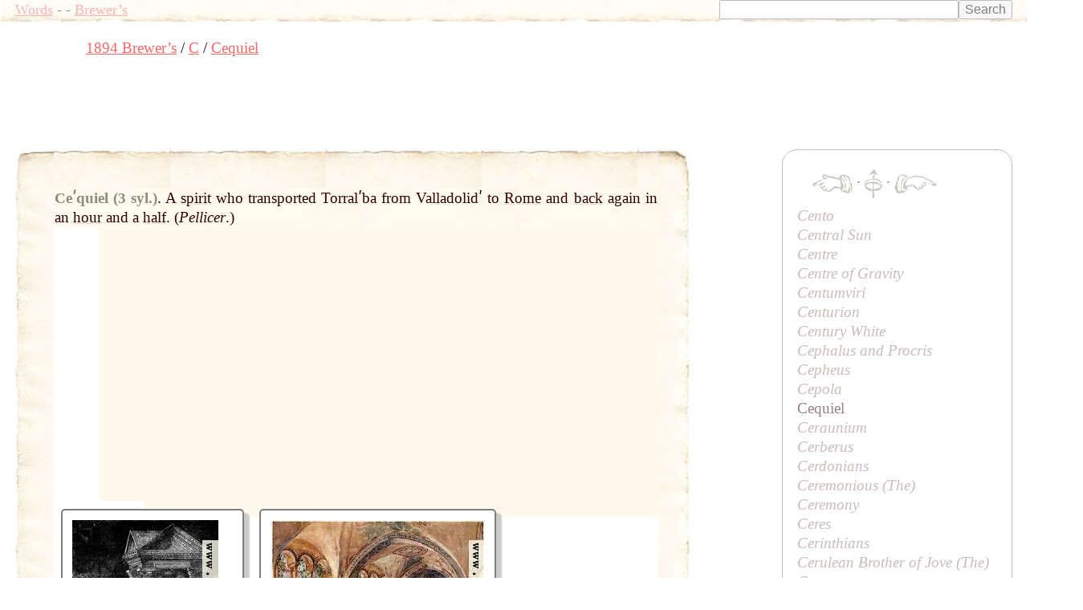

--- FILE ---
content_type: text/html; charset=UTF-8
request_url: https://words.fromoldbooks.org/Brewer-DictionaryOfPhraseAndFable/c/cequiel.html
body_size: 8658
content:
<!DOCTYPE HTML>
<html xmlns="http://www.w3.org/1999/xhtml"><head><meta http-equiv="Content-Type" content="text/html; charset=UTF-8"><title>WORDS: Brewer’s: Cequiel</title><meta name="viewport" content="width=device-width, initial-scale=1"><link rel="stylesheet" type="text/css" href="../entry.css"><meta name="keywords" content="Cequiel,language,idioms,definitions,dictionaries"><meta name="description" content="definition and examples of English word Cequiel"><link rel="canonical" href="https://www.fromoldbooks.org/Brewer-DictionaryOfPhraseAndFable/c/cequiel.html"><script data-ad-client="ca-pub-3500395902832625" async="async" src="https://pagead2.googlesyndication.com/pagead/js/adsbygoogle.js"></script></head><body><div class="userbar"><div class="sitebranding"><a class="logo" href="/">Words</a><span class="skip"> - <a href="#start">skip</a></span> - <a href="/Brewer-DictionaryOfPhraseAndFable/">Brewer’s</a></div><div class="search" style="margin-left: auto; text-align: right;"><form action="https://www.google.com/cse" id="cse-search-box"><div><input type="hidden" name="cx" value="partner-pub-3500395902832625:jtjjko-hwnq"><input type="hidden" name="ie" value="UTF-8"><input type="text" name="q" size="31"><input type="submit" name="sa" value="Search"></div></form><script type="text/javascript" src="https://www.google.com/coop/cse/brand?form=cse-search-box&amp;lang=en"></script></div></div><nav class="gnav" aria-label="breadcrumb"><ol class="breadcrumb" vocab="http://schema.org/" typeof="BreadcrumbList"><li property="itemListElement" typeof="ListItem"><a property="item" typeof="WebPage" href="../"><span property="name">1894 Brewer’s</span></a><meta property="position" content="1"></li><li property="itemListElement" typeof="ListItem"><a property="item" typeof="WebPage" href="../c/"><span property="name">C</span></a><meta property="position" content="2"></li><li property="itemListElement" typeof="ListItem"><a property="item" typeof="WebPage" aria-current="page" href="/Brewer-DictionaryOfPhraseAndFable/c/cequiel.html"><span property="name">Cequiel</span></a><meta property="position" content="3"></li></ol></nav><script async="async" src="https://pagead2.googlesyndication.com/pagead/js/adsbygoogle.js?client=ca-pub-3500395902832625" crossorigin="anonymous"></script><ins class="adsbygoogle" style="display:inline-block;width:728px;height:90px" data-ad-client="ca-pub-3500395902832625" data-ad-slot="7864537011"></ins><script>(adsbygoogle = window.adsbygoogle || []).push({});</script><a name="start"> </a><div class="content"><div class="topleft"></div><div class="topright"></div><div class="bottom"><div class="topborder"><div class="leftborder"><div class="rightmargin"><!--google_ad_section_start--><a name="start"> </a><div class="entry"><h1 class="inline" itemprop="headline">Ceʹquiel (3 syl.)</h1><span class="punct">.</span> <div class="text"><div class="inline sense"><p class="inline">A <a href="../s/spirit.html" class="xr"><span class="ul">spirit</span></a> who transported Torralʹba from Valladolidʹ to <a href="../r/rome.html" class="xr"><span class="ul">Rome</span></a> and <a href="../b/back.html" class="xr"><span class="ul">back</span></a> again in an <a href="../h/hour.html" class="xr"><span class="ul">hour</span></a> and a <a href="../h/half.html" class="xr"><span class="ul">half</span></a>. (<i>Pellicer</i>.)</p></div></div></div><!--google_ad_section_end--><div class="linkunit"><div class="linkunit"><script async="async" src="https://pagead2.googlesyndication.com/pagead/js/adsbygoogle.js"></script><ins class="adsbygoogle" style="display:inline-block;width:336px;height:280px" data-ad-client="ca-pub-3500395902832625" data-ad-slot="5365625307"></ins><script>(adsbygoogle = window.adsbygoogle || []).push({});</script></div></div><div class="sampleimages"><div id="similardiv">&nbsp;</div><script type="text/javascript">var url = "https://www.fromoldbooks.org/Search/?mode=fragment;what=similar;kw=spirit;kw=Rome";
          var foboe = document.documentElement,
              fobog = document.getElementsByTagName('body')[0];
          var pageWidth = window.innerWidth || foboe.clientWidth || fobog.clientWidth;
	  /* avoid less than 500 because of escaping: */
          if (Math.abs(pageWidth - 500) === pageWidth - 500) {
            var s = document.querySelector('#similardiv');
            if (s) {
                var xmlhttp = new XMLHttpRequest();
                xmlhttp.onreadystatechange = function(){
                  if (xmlhttp.readyState == 4) {
                      if (xmlhttp.status == 200){
                        s.innerHTML = xmlhttp.responseText;
                      }
                  }
                }
                console.log("loading " + url);
                xmlhttp.open("GET", url, true);
                xmlhttp.send();
            }
          }
          </script></div></div></div></div><div class="bottomleft"></div><div class="bottomright"></div></div><p class="prevnext"><a href="../c/cepola.html" title="Previous entry: Cepola"><img src="../../g/indexleft.png" alt="previous entry" width="50px" height="24px"></a> · <a href="../c/"><img src="../../g/up.png" alt="index" width="22px" height="36px" title="up to the index for the letter C"></a> · <a href="../c/ceraunium.html" title="Next entry: Ceraunium"><img src="../../g/indexright.png" alt="next entry" width="53px" height="24px"></a></p><p class="letters"><a href="../a/">A</a> <a href="../b/">B</a> <a href="../c/">C</a> <a href="../d/">D</a> <a href="../e/">E</a> <a href="../f/">F</a> <a href="../g/">G</a> <a href="../h/">H</a> <a href="../i/">I</a> <a href="../j/">J</a> <a href="../k/">K</a> <a href="../l/">L</a> <a href="../m/">M</a> <a href="../n/">N</a> <a href="../o/">O</a> <a href="../p/">P</a> <a href="../q/">Q</a> <a href="../r/">R</a> <a href="../s/">S</a> <a href="../t/">T</a> <a href="../u/">U</a> <a href="../v/">V</a> <a href="../w/">W</a> <a href="../x/">X</a> <a href="../y/">Y</a> <a href="../z/">Z</a></p><p class="entryfrom">
	      Entry taken from
	      <a href="../"><i class="booktitle">Dictionary of Phrase and Fable</i></a>,
	      edited by the Rev. E. Cobham Brewer, LL.D. and revised in 1895.
	    </p></div><!--* content *--><div class="index"><p class="prevnext"><a href="../c/cepola.html" title="Previous entry: Cepola"><img src="../../g/indexleft.png" alt="previous entry" width="50px" height="24px"></a> · <a href="../c/"><img src="../../g/up.png" alt="index" width="22px" height="36px" title="up to the index for the letter C"></a> · <a href="../c/ceraunium.html" title="Next entry: Ceraunium"><img src="../../g/indexright.png" alt="next entry" width="53px" height="24px"></a></p><div class="ie"><a href="../c/cento.html">Cento</a></div><div class="ie"><a href="../c/central-sun.html">Central Sun</a></div><div class="ie"><a href="../c/centre.html">Centre</a></div><div class="ie"><a href="../c/centre-of-gravity.html">Centre of Gravity</a></div><div class="ie"><a href="../c/centumviri.html">Centumviri</a></div><div class="ie"><a href="../c/centurion.html">Centurion</a></div><div class="ie"><a href="../c/century-white.html">Century White</a></div><div class="ie"><a href="../c/cephalus-and-procris.html">Cephalus and Procris</a></div><div class="ie"><a href="../c/cepheus.html">Cepheus</a></div><div class="ie"><a href="../c/cepola.html">Cepola</a></div><div class="ie">Cequiel</div><div class="ie"><a href="../c/ceraunium.html">Ceraunium</a></div><div class="ie"><a href="../c/cerberus.html">Cerberus</a></div><div class="ie"><a href="../c/cerdonians.html">Cerdonians</a></div><div class="ie"><a href="../c/ceremonious.html">Ceremonious (<i>The</i>)</a></div><div class="ie"><a href="../c/ceremony.html">Ceremony</a></div><div class="ie"><a href="../c/ceres.html">Ceres</a></div><div class="ie"><a href="../c/cerinthians.html">Cerinthians</a></div><div class="ie"><a href="../c/cerulean-brother-of-jove.html">Cerulean Brother of Jove (<i>The</i>)</a></div><div class="ie"><a href="../c/cess.html">Cess</a></div><div class="ie"><a href="../c/cestui-que-vie.html">Cestui que Vie</a></div></div><!--* end of index *--><script type="text/javascript">var _gaq = _gaq || [];
      _gaq.push(['_setAccount', 'UA-6968078-4']); _gaq.push(['_trackPageview']);
      (function() {
      var ga = document.createElement('script'); ga.type = 'text/javascript'; ga.async = true;
      ga.src = ('https:' == document.location.protocol ? 'https://ssl' : 'http://www') + '.google-analytics.com/ga.js';
      var s = document.getElementsByTagName('script')[0]; s.parentNode.insertBefore(ga, s);
      })();
    </script></body></html>

--- FILE ---
content_type: text/html; charset=utf-8
request_url: https://www.fromoldbooks.org/Search/?mode=fragment;what=similar;kw=spirit;kw=Rome
body_size: 3366
content:
<div class="similar.ajax"><div class="gallerytnbox cols1"><div class="gallerytnimg"><div class="tndiv" style="width: 182;"><a class="lti" href="https://www.fromoldbooks.org/DulckenHistoryOfRome/pages/033-Head-of-a-Roman-House-Offering-Sacrifice/" title="[picture: Head of a Roman House Offering Sacrifice]"><img class="tn" width="182" height="200" src="https://www.fromoldbooks.org/DulckenHistoryOfRome/wm/big/033-Head-of-a-Roman-House-Offering-Sacrifice-q75-182x200.jpg" alt="[picture: Head of a Roman House Offering Sacrifice]" title="[picture: Head of a Roman House Offering Sacrifice]"/></a></div></div><div class="gallerytndesc" style="max-width: 200px;"><p class="d"><a href="https://www.fromoldbooks.org/DulckenHistoryOfRome/pages/033-Head-of-a-Roman-House-Offering-Sacrifice/" class="thumbnailtext">Head of a Roman House Offering Sacrifice</a></p></div></div><div class="gallerytnbox cols1"><div class="gallerytnimg"><div class="tndiv" style="width: 267;"><a class="lti" href="https://www.fromoldbooks.org/Barratt-Venice/pages/196-Cloisters-in-Santa-Scholastica/" title="[picture: Cloisters in Santa Scholastica, Subiaco]"><img class="tn" width="267" height="200" src="https://www.fromoldbooks.org/Barratt-Venice/wm/big/196-Cloisters-in-Santa-Scholastica-q67-267x200.jpg" alt="[picture: Cloisters in Santa Scholastica, Subiaco]" title="[picture: Cloisters in Santa Scholastica, Subiaco]"/></a></div></div><div class="gallerytndesc" style="max-width: 267px;"><p class="d"><a href="https://www.fromoldbooks.org/Barratt-Venice/pages/196-Cloisters-in-Santa-Scholastica/" class="thumbnailtext">Cloisters in Santa Scholastica, Subiaco</a></p></div></div><div class="gallerytnbox cols1"><div class="gallerytnimg"><div class="tndiv" style="width: 141;"><a class="lti" href="https://www.fromoldbooks.org/Berthet-Paris/pages/148-branche-de-houx/" title="[picture: Holly-Branch and Storm Wind]"><img class="tn" width="141" height="200" src="https://www.fromoldbooks.org/Berthet-Paris/wm/big/148-branche-de-houx-q75-141x200.jpg" alt="[picture: Holly-Branch and Storm Wind]" title="[picture: Holly-Branch and Storm Wind]"/></a></div></div><div class="gallerytndesc" style="max-width: 200px;"><p class="d"><a href="https://www.fromoldbooks.org/Berthet-Paris/pages/148-branche-de-houx/" class="thumbnailtext">Holly-Branch and Storm Wind</a></p></div></div><div class="gallerytnbox cols1"><div class="gallerytnimg"><div class="tndiv" style="width: 200;"><a class="lti" href="https://www.fromoldbooks.org/Butsch-RenaissanceOrnament/pages/062-hans-holbein-1523-death-letter-e/" title="[picture: 62e.&#x2014;Initial capital letter &#x201C;E&#x201D; from Dance of Death Alphabet]"><img class="tn" width="200" height="200" src="https://www.fromoldbooks.org/Butsch-RenaissanceOrnament/wm/big/062-hans-holbein-1523-death-letter-e-q75-200x200.jpg" alt="[picture: 62e.&#x2014;Initial capital letter &#x201C;E&#x201D; from Dance of Death Alphabet]" title="[picture: 62e.&#x2014;Initial capital letter &#x201C;E&#x201D; from Dance of Death Alphabet]"/></a></div></div><div class="gallerytndesc" style="max-width: 200px;"><p class="d"><a href="https://www.fromoldbooks.org/Butsch-RenaissanceOrnament/pages/062-hans-holbein-1523-death-letter-e/" class="thumbnailtext">62e.&#x2014;Initial capital letter &#x201C;E&#x201D; from Dance of Death Alphabet</a></p></div></div></div>